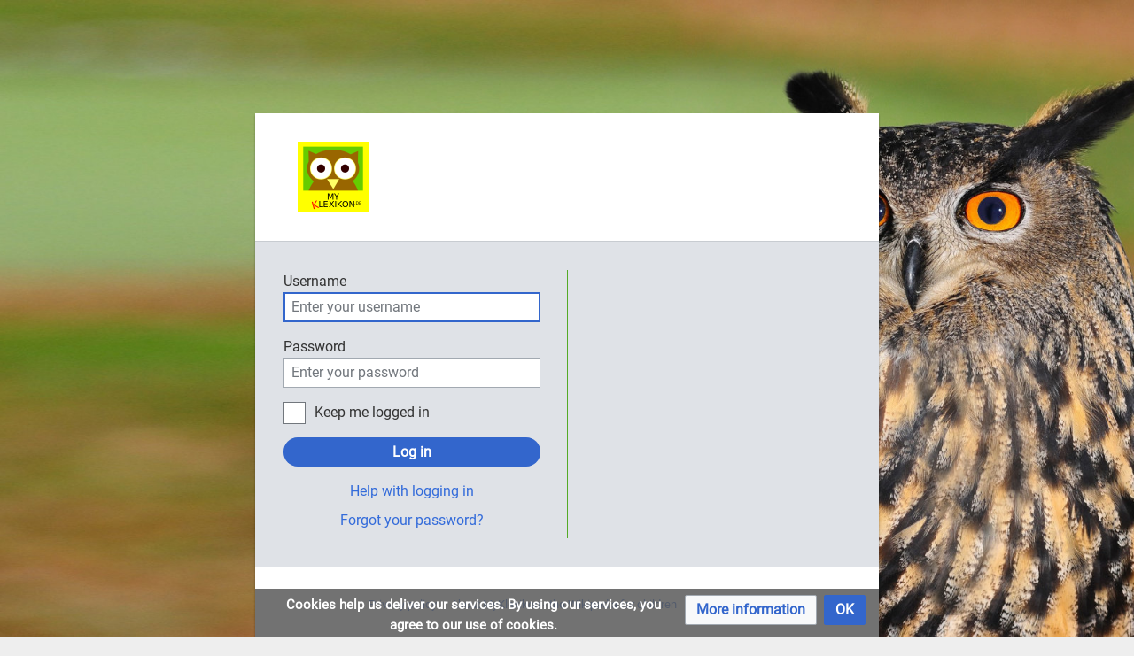

--- FILE ---
content_type: text/javascript; charset=utf-8
request_url: https://myklexikon.zum.de/load.php?lang=en&modules=startup&only=scripts&raw=1&safemode=1&skin=timis
body_size: 40445
content:
function isCompatible(ua){return!!((function(){'use strict';return!this&&Function.prototype.bind;}())&&'querySelector'in document&&'localStorage'in window&&!ua.match(/MSIE 10|NetFront|Opera Mini|S40OviBrowser|MeeGo|Android.+Glass|^Mozilla\/5\.0 .+ Gecko\/$|googleweblight|PLAYSTATION|PlayStation/));}if(!isCompatible(navigator.userAgent)){document.documentElement.className=document.documentElement.className.replace(/(^|\s)client-js(\s|$)/,'$1client-nojs$2');while(window.NORLQ&&NORLQ[0]){NORLQ.shift()();}NORLQ={push:function(fn){fn();}};RLQ={push:function(){}};}else{if(window.performance&&performance.mark){performance.mark('mwStartup');}(function(){'use strict';var con=window.console;function logError(topic,data){if(con.log){var e=data.exception;var msg=(e?'Exception':'Error')+' in '+data.source+(data.module?' in module '+data.module:'')+(e?':':'.');con.log(msg);if(e&&con.warn){con.warn(e);}}}function Map(){this.values=Object.create(null);}Map.prototype={constructor:Map,get:function(selection,fallback){
if(arguments.length<2){fallback=null;}if(typeof selection==='string'){return selection in this.values?this.values[selection]:fallback;}var results;if(Array.isArray(selection)){results={};for(var i=0;i<selection.length;i++){if(typeof selection[i]==='string'){results[selection[i]]=selection[i]in this.values?this.values[selection[i]]:fallback;}}return results;}if(selection===undefined){results={};for(var key in this.values){results[key]=this.values[key];}return results;}return fallback;},set:function(selection,value){if(arguments.length>1){if(typeof selection==='string'){this.values[selection]=value;return true;}}else if(typeof selection==='object'){for(var key in selection){this.values[key]=selection[key];}return true;}return false;},exists:function(selection){return typeof selection==='string'&&selection in this.values;}};var log=function(){};log.warn=con.warn?Function.prototype.bind.call(con.warn,con):function(){};var mw={now:function(){var perf=window.performance;var navStart=perf&&perf.timing&&perf.timing.navigationStart;
mw.now=navStart&&perf.now?function(){return navStart+perf.now();}:Date.now;return mw.now();},trackQueue:[],track:function(topic,data){mw.trackQueue.push({topic:topic,data:data});},trackError:function(topic,data){mw.track(topic,data);logError(topic,data);},Map:Map,config:new Map(),messages:new Map(),templates:new Map(),log:log};window.mw=window.mediaWiki=mw;}());(function(){'use strict';var StringSet,store,hasOwn=Object.hasOwnProperty;function defineFallbacks(){StringSet=window.Set||function(){var set=Object.create(null);return{add:function(value){set[value]=true;},has:function(value){return value in set;}};};}defineFallbacks();function fnv132(str){var hash=0x811C9DC5;for(var i=0;i<str.length;i++){hash+=(hash<<1)+(hash<<4)+(hash<<7)+(hash<<8)+(hash<<24);hash^=str.charCodeAt(i);}hash=(hash>>>0).toString(36).slice(0,5);while(hash.length<5){hash='0'+hash;}return hash;}var isES6Supported=typeof Promise==='function'&&Promise.prototype.finally&&/./g.flags==='g'&&(function(){try{new Function('(a = 0) => a');
return true;}catch(e){return false;}}());var registry=Object.create(null),sources=Object.create(null),handlingPendingRequests=false,pendingRequests=[],queue=[],jobs=[],willPropagate=false,errorModules=[],baseModules=["jquery","mediawiki.base"],marker=document.querySelector('meta[name="ResourceLoaderDynamicStyles"]'),lastCssBuffer,rAF=window.requestAnimationFrame||setTimeout;function addToHead(el,nextNode){if(nextNode&&nextNode.parentNode){nextNode.parentNode.insertBefore(el,nextNode);}else{document.head.appendChild(el);}}function newStyleTag(text,nextNode){var el=document.createElement('style');el.appendChild(document.createTextNode(text));addToHead(el,nextNode);return el;}function flushCssBuffer(cssBuffer){if(cssBuffer===lastCssBuffer){lastCssBuffer=null;}newStyleTag(cssBuffer.cssText,marker);for(var i=0;i<cssBuffer.callbacks.length;i++){cssBuffer.callbacks[i]();}}function addEmbeddedCSS(cssText,callback){if(!lastCssBuffer||cssText.slice(0,7)==='@import'){lastCssBuffer={cssText:'',
callbacks:[]};rAF(flushCssBuffer.bind(null,lastCssBuffer));}lastCssBuffer.cssText+='\n'+cssText;lastCssBuffer.callbacks.push(callback);}function getCombinedVersion(modules){var hashes=modules.reduce(function(result,module){return result+registry[module].version;},'');return fnv132(hashes);}function allReady(modules){for(var i=0;i<modules.length;i++){if(mw.loader.getState(modules[i])!=='ready'){return false;}}return true;}function allWithImplicitReady(module){return allReady(registry[module].dependencies)&&(baseModules.indexOf(module)!==-1||allReady(baseModules));}function anyFailed(modules){for(var i=0;i<modules.length;i++){var state=mw.loader.getState(modules[i]);if(state==='error'||state==='missing'){return modules[i];}}return false;}function doPropagation(){var didPropagate=true;var module;while(didPropagate){didPropagate=false;while(errorModules.length){var errorModule=errorModules.shift(),baseModuleError=baseModules.indexOf(errorModule)!==-1;for(module in registry){if(registry[module].state!=='error'&&registry[module].state!=='missing'){
if(baseModuleError&&baseModules.indexOf(module)===-1){registry[module].state='error';didPropagate=true;}else if(registry[module].dependencies.indexOf(errorModule)!==-1){registry[module].state='error';errorModules.push(module);didPropagate=true;}}}}for(module in registry){if(registry[module].state==='loaded'&&allWithImplicitReady(module)){execute(module);didPropagate=true;}}for(var i=0;i<jobs.length;i++){var job=jobs[i];var failed=anyFailed(job.dependencies);if(failed!==false||allReady(job.dependencies)){jobs.splice(i,1);i-=1;try{if(failed!==false&&job.error){job.error(new Error('Failed dependency: '+failed),job.dependencies);}else if(failed===false&&job.ready){job.ready();}}catch(e){mw.trackError('resourceloader.exception',{exception:e,source:'load-callback'});}didPropagate=true;}}}willPropagate=false;}function setAndPropagate(module,state){registry[module].state=state;if(state==='ready'){store.add(module);}else if(state==='error'||state==='missing'){errorModules.push(module);}else if(state!=='loaded'){
return;}if(willPropagate){return;}willPropagate=true;mw.requestIdleCallback(doPropagation,{timeout:1});}function sortDependencies(module,resolved,unresolved){if(!(module in registry)){throw new Error('Unknown module: '+module);}if(typeof registry[module].skip==='string'){var skip=(new Function(registry[module].skip)());registry[module].skip=!!skip;if(skip){registry[module].dependencies=[];setAndPropagate(module,'ready');return;}}if(!unresolved){unresolved=new StringSet();}var deps=registry[module].dependencies;unresolved.add(module);for(var i=0;i<deps.length;i++){if(resolved.indexOf(deps[i])===-1){if(unresolved.has(deps[i])){throw new Error('Circular reference detected: '+module+' -> '+deps[i]);}sortDependencies(deps[i],resolved,unresolved);}}resolved.push(module);}function resolve(modules){var resolved=baseModules.slice();for(var i=0;i<modules.length;i++){sortDependencies(modules[i],resolved);}return resolved;}function resolveStubbornly(modules){var resolved=baseModules.slice();for(var i=0;i<modules.length;i++){
var saved=resolved.slice();try{sortDependencies(modules[i],resolved);}catch(err){resolved=saved;mw.log.warn('Skipped unavailable module '+modules[i]);if(modules[i]in registry){mw.trackError('resourceloader.exception',{exception:err,source:'resolve'});}}}return resolved;}function resolveRelativePath(relativePath,basePath){var relParts=relativePath.match(/^((?:\.\.?\/)+)(.*)$/);if(!relParts){return null;}var baseDirParts=basePath.split('/');baseDirParts.pop();var prefixes=relParts[1].split('/');prefixes.pop();var prefix;while((prefix=prefixes.pop())!==undefined){if(prefix==='..'){baseDirParts.pop();}}return(baseDirParts.length?baseDirParts.join('/')+'/':'')+relParts[2];}function makeRequireFunction(moduleObj,basePath){return function require(moduleName){var fileName=resolveRelativePath(moduleName,basePath);if(fileName===null){return mw.loader.require(moduleName);}if(hasOwn.call(moduleObj.packageExports,fileName)){return moduleObj.packageExports[fileName];}var scriptFiles=moduleObj.script.files;
if(!hasOwn.call(scriptFiles,fileName)){throw new Error('Cannot require undefined file '+fileName);}var result,fileContent=scriptFiles[fileName];if(typeof fileContent==='function'){var moduleParam={exports:{}};fileContent(makeRequireFunction(moduleObj,fileName),moduleParam,moduleParam.exports);result=moduleParam.exports;}else{result=fileContent;}moduleObj.packageExports[fileName]=result;return result;};}function addScript(src,callback){var script=document.createElement('script');script.src=src;script.onload=script.onerror=function(){if(script.parentNode){script.parentNode.removeChild(script);}if(callback){callback();callback=null;}};document.head.appendChild(script);return script;}function queueModuleScript(src,moduleName,callback){pendingRequests.push(function(){if(moduleName!=='jquery'){window.require=mw.loader.require;window.module=registry[moduleName].module;}addScript(src,function(){delete window.module;callback();if(pendingRequests[0]){pendingRequests.shift()();}else{
handlingPendingRequests=false;}});});if(!handlingPendingRequests&&pendingRequests[0]){handlingPendingRequests=true;pendingRequests.shift()();}}function addLink(url,media,nextNode){var el=document.createElement('link');el.rel='stylesheet';if(media){el.media=media;}el.href=url;addToHead(el,nextNode);return el;}function domEval(code){var script=document.createElement('script');if(mw.config.get('wgCSPNonce')!==false){script.nonce=mw.config.get('wgCSPNonce');}script.text=code;document.head.appendChild(script);script.parentNode.removeChild(script);}function enqueue(dependencies,ready,error){if(allReady(dependencies)){if(ready){ready();}return;}var failed=anyFailed(dependencies);if(failed!==false){if(error){error(new Error('Dependency '+failed+' failed to load'),dependencies);}return;}if(ready||error){jobs.push({dependencies:dependencies.filter(function(module){var state=registry[module].state;return state==='registered'||state==='loaded'||state==='loading'||state==='executing';}),ready:ready,
error:error});}dependencies.forEach(function(module){if(registry[module].state==='registered'&&queue.indexOf(module)===-1){queue.push(module);}});mw.loader.work();}function execute(module){if(registry[module].state!=='loaded'){throw new Error('Module in state "'+registry[module].state+'" may not execute: '+module);}registry[module].state='executing';var runScript=function(){var script=registry[module].script;var markModuleReady=function(){setAndPropagate(module,'ready');};var nestedAddScript=function(arr,offset){if(offset>=arr.length){markModuleReady();return;}queueModuleScript(arr[offset],module,function(){nestedAddScript(arr,offset+1);});};try{if(Array.isArray(script)){nestedAddScript(script,0);}else if(typeof script==='function'){if(module==='jquery'){script();}else{script(window.$,window.$,mw.loader.require,registry[module].module);}markModuleReady();}else if(typeof script==='object'&&script!==null){var mainScript=script.files[script.main];if(typeof mainScript!=='function'){throw new Error('Main file in module '+module+' must be a function');
}mainScript(makeRequireFunction(registry[module],script.main),registry[module].module,registry[module].module.exports);markModuleReady();}else if(typeof script==='string'){domEval(script);markModuleReady();}else{markModuleReady();}}catch(e){setAndPropagate(module,'error');mw.trackError('resourceloader.exception',{exception:e,module:module,source:'module-execute'});}};if(registry[module].messages){mw.messages.set(registry[module].messages);}if(registry[module].templates){mw.templates.set(module,registry[module].templates);}var cssPending=0;var cssHandle=function(){cssPending++;return function(){cssPending--;if(cssPending===0){var runScriptCopy=runScript;runScript=undefined;runScriptCopy();}};};if(registry[module].style){for(var key in registry[module].style){var value=registry[module].style[key];if(key==='css'){for(var i=0;i<value.length;i++){addEmbeddedCSS(value[i],cssHandle());}}else if(key==='url'){for(var media in value){var urls=value[media];for(var j=0;j<urls.length;j++){addLink(urls[j],media,marker);
}}}}}if(module==='user'){var siteDeps;var siteDepErr;try{siteDeps=resolve(['site']);}catch(e){siteDepErr=e;runScript();}if(!siteDepErr){enqueue(siteDeps,runScript,runScript);}}else if(cssPending===0){runScript();}}function sortQuery(o){var sorted={};var list=[];for(var key in o){list.push(key);}list.sort();for(var i=0;i<list.length;i++){sorted[list[i]]=o[list[i]];}return sorted;}function buildModulesString(moduleMap){var str=[];var list=[];var p;function restore(suffix){return p+suffix;}for(var prefix in moduleMap){p=prefix===''?'':prefix+'.';str.push(p+moduleMap[prefix].join(','));list.push.apply(list,moduleMap[prefix].map(restore));}return{str:str.join('|'),list:list};}function makeQueryString(params){var str='';for(var key in params){str+=(str?'&':'')+encodeURIComponent(key)+'='+encodeURIComponent(params[key]);}return str;}function batchRequest(batch){if(!batch.length){return;}var sourceLoadScript,currReqBase,moduleMap;function doRequest(){var query=Object.create(currReqBase),packed=buildModulesString(moduleMap);
query.modules=packed.str;query.version=getCombinedVersion(packed.list);query=sortQuery(query);addScript(sourceLoadScript+'?'+makeQueryString(query));}batch.sort();var reqBase={"lang":"en","skin":"timis"};var splits=Object.create(null);for(var b=0;b<batch.length;b++){var bSource=registry[batch[b]].source;var bGroup=registry[batch[b]].group;if(!splits[bSource]){splits[bSource]=Object.create(null);}if(!splits[bSource][bGroup]){splits[bSource][bGroup]=[];}splits[bSource][bGroup].push(batch[b]);}for(var source in splits){sourceLoadScript=sources[source];for(var group in splits[source]){var modules=splits[source][group];currReqBase=Object.create(reqBase);if(group===0&&mw.config.get('wgUserName')!==null){currReqBase.user=mw.config.get('wgUserName');}var currReqBaseLength=makeQueryString(currReqBase).length+23;var length=0;moduleMap=Object.create(null);for(var i=0;i<modules.length;i++){var lastDotIndex=modules[i].lastIndexOf('.'),prefix=modules[i].slice(0,Math.max(0,lastDotIndex)),suffix=modules[i].slice(lastDotIndex+1),
bytesAdded=moduleMap[prefix]?suffix.length+3:modules[i].length+3;if(length&&length+currReqBaseLength+bytesAdded>mw.loader.maxQueryLength){doRequest();length=0;moduleMap=Object.create(null);}if(!moduleMap[prefix]){moduleMap[prefix]=[];}length+=bytesAdded;moduleMap[prefix].push(suffix);}doRequest();}}}function asyncEval(implementations,cb){if(!implementations.length){return;}mw.requestIdleCallback(function(){try{domEval(implementations.join(';'));}catch(err){cb(err);}});}function getModuleKey(module){return module in registry?(module+'@'+registry[module].version):null;}function splitModuleKey(key){var index=key.lastIndexOf('@');if(index===-1||index===0){return{name:key,version:''};}return{name:key.slice(0,index),version:key.slice(index+1)};}function registerOne(module,version,dependencies,group,source,skip){if(module in registry){throw new Error('module already registered: '+module);}version=String(version||'');if(version.slice(-1)==='!'){if(!isES6Supported){return;}version=version.slice(0,-1);
}registry[module]={module:{exports:{}},packageExports:{},version:version,dependencies:dependencies||[],group:typeof group==='undefined'?null:group,source:typeof source==='string'?source:'local',state:'registered',skip:typeof skip==='string'?skip:null};}mw.loader={moduleRegistry:registry,maxQueryLength:2000,addStyleTag:newStyleTag,addScriptTag:addScript,addLinkTag:addLink,enqueue:enqueue,resolve:resolve,work:function(){store.init();var q=queue.length,storedImplementations=[],storedNames=[],requestNames=[],batch=new StringSet();while(q--){var module=queue[q];if(mw.loader.getState(module)==='registered'&&!batch.has(module)){registry[module].state='loading';batch.add(module);var implementation=store.get(module);if(implementation){storedImplementations.push(implementation);storedNames.push(module);}else{requestNames.push(module);}}}queue=[];asyncEval(storedImplementations,function(err){store.stats.failed++;store.clear();mw.trackError('resourceloader.exception',{exception:err,source:'store-eval'
});var failed=storedNames.filter(function(name){return registry[name].state==='loading';});batchRequest(failed);});batchRequest(requestNames);},addSource:function(ids){for(var id in ids){if(id in sources){throw new Error('source already registered: '+id);}sources[id]=ids[id];}},register:function(modules){if(typeof modules!=='object'){registerOne.apply(null,arguments);return;}function resolveIndex(dep){return typeof dep==='number'?modules[dep][0]:dep;}for(var i=0;i<modules.length;i++){var deps=modules[i][2];if(deps){for(var j=0;j<deps.length;j++){deps[j]=resolveIndex(deps[j]);}}registerOne.apply(null,modules[i]);}},implement:function(module,script,style,messages,templates){var split=splitModuleKey(module),name=split.name,version=split.version;if(!(name in registry)){mw.loader.register(name);}if(registry[name].script!==undefined){throw new Error('module already implemented: '+name);}if(version){registry[name].version=version;}registry[name].script=script||null;registry[name].style=style||null;
registry[name].messages=messages||null;registry[name].templates=templates||null;if(registry[name].state!=='error'&&registry[name].state!=='missing'){setAndPropagate(name,'loaded');}},load:function(modules,type){if(typeof modules==='string'&&/^(https?:)?\/?\//.test(modules)){if(type==='text/css'){addLink(modules);}else if(type==='text/javascript'||type===undefined){addScript(modules);}else{throw new Error('Invalid type '+type);}}else{modules=typeof modules==='string'?[modules]:modules;enqueue(resolveStubbornly(modules));}},state:function(states){for(var module in states){if(!(module in registry)){mw.loader.register(module);}setAndPropagate(module,states[module]);}},getState:function(module){return module in registry?registry[module].state:null;},require:function(moduleName){if(mw.loader.getState(moduleName)!=='ready'){throw new Error('Module "'+moduleName+'" is not loaded');}return registry[moduleName].module.exports;}};var hasPendingWrites=false;function flushWrites(){store.prune();
while(store.queue.length){store.set(store.queue.shift());}try{localStorage.removeItem(store.key);var data=JSON.stringify(store);localStorage.setItem(store.key,data);}catch(e){mw.trackError('resourceloader.exception',{exception:e,source:'store-localstorage-update'});}hasPendingWrites=false;}mw.loader.store=store={enabled:null,items:{},queue:[],stats:{hits:0,misses:0,expired:0,failed:0},toJSON:function(){return{items:store.items,vary:store.vary,asOf:Math.ceil(Date.now()/1e7)};},key:"MediaWikiModuleStore:myklexikon",vary:"timis:1:en",init:function(){if(this.enabled===null){this.enabled=false;if(false){this.load();}else{this.clear();}}},load:function(){try{var raw=localStorage.getItem(this.key);this.enabled=true;var data=JSON.parse(raw);if(data&&data.vary===this.vary&&data.items&&Date.now()<(data.asOf*1e7)+259e7){this.items=data.items;}}catch(e){}},get:function(module){if(this.enabled){var key=getModuleKey(module);if(key in this.items){this.stats.hits++;return this.items[key];}this.stats.misses++;
}return false;},add:function(module){if(this.enabled){this.queue.push(module);this.requestUpdate();}},set:function(module){var args,encodedScript,descriptor=registry[module],key=getModuleKey(module);if(key in this.items||!descriptor||descriptor.state!=='ready'||!descriptor.version||descriptor.group===1||descriptor.group===0||[descriptor.script,descriptor.style,descriptor.messages,descriptor.templates].indexOf(undefined)!==-1){return;}try{if(typeof descriptor.script==='function'){encodedScript=String(descriptor.script);}else if(typeof descriptor.script==='object'&&descriptor.script&&!Array.isArray(descriptor.script)){encodedScript='{'+'main:'+JSON.stringify(descriptor.script.main)+','+'files:{'+Object.keys(descriptor.script.files).map(function(file){var value=descriptor.script.files[file];return JSON.stringify(file)+':'+(typeof value==='function'?value:JSON.stringify(value));}).join(',')+'}}';}else{encodedScript=JSON.stringify(descriptor.script);}args=[JSON.stringify(key),encodedScript,
JSON.stringify(descriptor.style),JSON.stringify(descriptor.messages),JSON.stringify(descriptor.templates)];}catch(e){mw.trackError('resourceloader.exception',{exception:e,source:'store-localstorage-json'});return;}var src='mw.loader.implement('+args.join(',')+');';if(src.length>1e5){return;}this.items[key]=src;},prune:function(){for(var key in this.items){if(getModuleKey(splitModuleKey(key).name)!==key){this.stats.expired++;delete this.items[key];}}},clear:function(){this.items={};try{localStorage.removeItem(this.key);}catch(e){}},requestUpdate:function(){if(!hasPendingWrites){hasPendingWrites=true;setTimeout(function(){mw.requestIdleCallback(flushWrites);},2000);}}};}());mw.requestIdleCallbackInternal=function(callback){setTimeout(function(){var start=mw.now();callback({didTimeout:false,timeRemaining:function(){return Math.max(0,50-(mw.now()-start));}});},1);};mw.requestIdleCallback=window.requestIdleCallback?window.requestIdleCallback.bind(window):mw.requestIdleCallbackInternal;(function(){
var queue;mw.loader.addSource({"local":"/load.php"});mw.loader.register([["user.options","12s5i",[],1],["mediawiki.skinning.interface","1y30l"],["jquery.makeCollapsible.styles","qx5d5"],["mediawiki.skinning.content.parsoid","1dr11"],["jquery","p9z7x"],["es6-polyfills","1xwex",[],null,null,"return Array.prototype.find\u0026\u0026Array.prototype.findIndex\u0026\u0026Array.prototype.includes\u0026\u0026typeof Promise==='function'\u0026\u0026Promise.prototype.finally;"],["web2017-polyfills","5cxhc",[5],null,null,"return'IntersectionObserver'in window\u0026\u0026typeof fetch==='function'\u0026\u0026typeof URL==='function'\u0026\u0026'toJSON'in URL.prototype;"],["mediawiki.base","wr13d",[4]],["jquery.chosen","fjvzv"],["jquery.client","1jnox"],["jquery.color","1y5ur"],["jquery.confirmable","1qc1o",[104]],["jquery.cookie","emj1l"],["jquery.form","1djyv"],["jquery.fullscreen","1lanf"],["jquery.highlightText","a2wnf",[78]],["jquery.hoverIntent","1cahm"],["jquery.i18n","1pu0k",[103]],["jquery.lengthLimit","k5zgm",[62]],["jquery.makeCollapsible","1863g",[2,78]],["jquery.spinner","1rx3f",[21]],["jquery.spinner.styles","153wt"],["jquery.suggestions","1g6wh",[15]],["jquery.tablesorter","owtca",[24,105,78]],["jquery.tablesorter.styles","rwcx6"],["jquery.textSelection","m1do8",[9]],["jquery.throttle-debounce","1p2bq"],["jquery.tipsy","1rhhm"],["jquery.ui","grn29"],["moment","x1k6h",[101,78]],["vue","zfi8r!"],["@vue/composition-api","scw0q!",[30]],["vuex","1twvy!",[30]],["wvui","v4ef5!",[31]],["wvui-search","1nhzn!",[30]],["@wikimedia/codex","r6zyv!",[30]],["@wikimedia/codex-search","1p7vn!",[30]],["mediawiki.template","bca94"],["mediawiki.template.mustache","199kg",[37]],["mediawiki.apipretty","185i4"],["mediawiki.api","4z1te",[68,104]],["mediawiki.content.json","f49yo"],["mediawiki.confirmCloseWindow","1ewwa"],["mediawiki.debug","d8is9",[188]],["mediawiki.diff","paqy5"],["mediawiki.diff.styles","6sx1o"],["mediawiki.feedback","dk4zz",[422,196]],["mediawiki.feedlink","1yq8n"],["mediawiki.filewarning","1apgz",[188,200]],["mediawiki.ForeignApi","6vgsr",[50]],["mediawiki.ForeignApi.core","llzm2",[75,40,184]],["mediawiki.helplink","wjdrt"],["mediawiki.hlist","15zvc"],["mediawiki.htmlform","1icg3",[18,78]],["mediawiki.htmlform.ooui","1m5pb",[188]],["mediawiki.htmlform.styles","1mdmd"],["mediawiki.htmlform.ooui.styles","t3imb"],["mediawiki.icon","17xpk"],["mediawiki.inspect","88qa7",[62,78]],["mediawiki.notification","u3ptf",[78,84]],["mediawiki.notification.convertmessagebox","1kd6x",[59]],["mediawiki.notification.convertmessagebox.styles","19vc0"],["mediawiki.String","1vc9s"],["mediawiki.pager.styles","eo2ge"],["mediawiki.pager.tablePager","1tupc"],["mediawiki.pulsatingdot","1i1zo"],["mediawiki.searchSuggest","14m0z",[22,40]],["mediawiki.storage","2gicm",[78]],["mediawiki.Title","1345o",[62,78]],["mediawiki.Upload","ooev2",[40]],["mediawiki.ForeignUpload","2bu58",[49,69]],["mediawiki.Upload.Dialog","198dv",[72]],["mediawiki.Upload.BookletLayout","178we",[69,76,29,191,196,201,202]],["mediawiki.ForeignStructuredUpload.BookletLayout","fbo9i",[70,72,108,167,161]],["mediawiki.toc","1jhap",[81]],["mediawiki.Uri","5izs0",[78]],["mediawiki.user","1fogn",[40,81]],["mediawiki.userSuggest","1hhzv",[22,40]],["mediawiki.util","16lfp",[9,6]],["mediawiki.checkboxtoggle","159pl"],["mediawiki.checkboxtoggle.styles","1b0zv"],["mediawiki.cookie","utnia",[12]],["mediawiki.experiments","dhcyy"],["mediawiki.editfont.styles","1rala"],["mediawiki.visibleTimeout","xcitq"],["mediawiki.action.delete","1ssul",[18,188]],["mediawiki.action.edit","mstk4",[25,87,40,83,163]],["mediawiki.action.edit.styles","ra6er"],["mediawiki.action.edit.collapsibleFooter","za3yf",[19,57,67]],["mediawiki.action.edit.preview","1kz6y",[20,114,76]],["mediawiki.action.history","cpbx3",[19]],["mediawiki.action.history.styles","w2lii"],["mediawiki.action.protect","1dt0w",[18,188]],["mediawiki.action.view.metadata","13p0w",[99]],["mediawiki.action.view.categoryPage.styles","acp5g"],["mediawiki.action.view.postEdit","13vzn",[104,59,188,207]],["mediawiki.action.view.redirect","iqcjx"],["mediawiki.action.view.redirectPage","1n439"],["mediawiki.action.edit.editWarning","ihdqq",[25,42,104]],["mediawiki.action.view.filepage","mbna9"],["mediawiki.action.styles","g8x3w"],["mediawiki.language","69e65",[102]],["mediawiki.cldr","w8zqb",[103]],["mediawiki.libs.pluralruleparser","1kwne"],["mediawiki.jqueryMsg","mzr87",[62,101,78,0]],["mediawiki.language.months","1iag2",[101]],["mediawiki.language.names","159lr",[101]],["mediawiki.language.specialCharacters","f8zox",[101]],["mediawiki.libs.jpegmeta","1h4oh"],["mediawiki.page.gallery","19ugl",[110,78]],["mediawiki.page.gallery.styles","1ctf8"],["mediawiki.page.gallery.slideshow","1f4yv",[40,191,210,212]],["mediawiki.page.ready","1toj5",[40]],["mediawiki.page.watch.ajax","45qm7",[40]],["mediawiki.page.preview","8a65o",[19,25,40,44,45,188]],["mediawiki.page.image.pagination","kn7b4",[20,78]],["mediawiki.rcfilters.filters.base.styles","k81tw"],["mediawiki.rcfilters.highlightCircles.seenunseen.styles","bi6k7"],["mediawiki.rcfilters.filters.ui","6ut2g",[19,75,76,158,197,204,206,207,208,210,211]],["mediawiki.interface.helpers.styles","11bx0"],["mediawiki.special","145vl"],["mediawiki.special.apisandbox","toza1",[19,75,178,164,187]],["mediawiki.special.block","1n3h1",[53,161,177,168,178,175,204]],["mediawiki.misc-authed-ooui","1iw6h",[54,158,163]],["mediawiki.misc-authed-pref","16eja",[0]],["mediawiki.misc-authed-curate","1vp4k",[11,20,40]],["mediawiki.special.changeslist","10rtz"],["mediawiki.special.changeslist.watchlistexpiry","1tnj7",[120,207]],["mediawiki.special.changeslist.enhanced","1kflq"],["mediawiki.special.changeslist.legend","1ao08"],["mediawiki.special.changeslist.legend.js","qa88i",[19,81]],["mediawiki.special.contributions","1luqq",[19,104,161,187]],["mediawiki.special.edittags","79img",[8,18]],["mediawiki.special.import.styles.ooui","1hzv9"],["mediawiki.special.changecredentials","f9fqt"],["mediawiki.special.changeemail","10bxu"],["mediawiki.special.preferences.ooui","17q0e",[42,83,60,67,168,163]],["mediawiki.special.preferences.styles.ooui","wdoru"],["mediawiki.special.revisionDelete","13kw3",[18]],["mediawiki.special.search","11pp3",[180]],["mediawiki.special.search.commonsInterwikiWidget","e3z5z",[75,40]],["mediawiki.special.search.interwikiwidget.styles","cxv8q"],["mediawiki.special.search.styles","1t5th"],["mediawiki.special.unwatchedPages","mk9s7",[40]],["mediawiki.special.upload","1kaju",[20,40,42,108,120,37]],["mediawiki.special.userlogin.common.styles","7spfn"],["mediawiki.special.userlogin.login.styles","1w9oo"],["mediawiki.special.createaccount","mbk5h",[40]],["mediawiki.special.userlogin.signup.styles","2q1sd"],["mediawiki.special.userrights","4k0n6",[18,60]],["mediawiki.special.watchlist","lr1n3",[40,188,207]],["mediawiki.ui","1qw5m"],["mediawiki.ui.checkbox","3rebp"],["mediawiki.ui.radio","lhqjo"],["mediawiki.ui.anchor","1yxgk"],["mediawiki.ui.button","19cke"],["mediawiki.ui.input","1lzvw"],["mediawiki.ui.icon","10ybi"],["mediawiki.widgets","4unco",[40,159,191,201,202]],["mediawiki.widgets.styles","1x5du"],["mediawiki.widgets.AbandonEditDialog","1tcrg",[196]],["mediawiki.widgets.DateInputWidget","1axcu",[162,29,191,212]],["mediawiki.widgets.DateInputWidget.styles","15tly"],["mediawiki.widgets.visibleLengthLimit","m325n",[18,188]],["mediawiki.widgets.datetime","1m5jf",[78,188,207,211,212]],["mediawiki.widgets.expiry","m5uji",[164,29,191]],["mediawiki.widgets.CheckMatrixWidget","k9si1",[188]],["mediawiki.widgets.CategoryMultiselectWidget","x4tey",[49,191]],["mediawiki.widgets.SelectWithInputWidget","yzuek",[169,191]],["mediawiki.widgets.SelectWithInputWidget.styles","vkr7h"],["mediawiki.widgets.SizeFilterWidget","1hmr4",[171,191]],["mediawiki.widgets.SizeFilterWidget.styles","ceybj"],["mediawiki.widgets.MediaSearch","13spi",[49,76,191]],["mediawiki.widgets.Table","p2qhh",[191]],["mediawiki.widgets.TagMultiselectWidget","1erse",[191]],["mediawiki.widgets.UserInputWidget","jsk5k",[40,191]],["mediawiki.widgets.UsersMultiselectWidget","1m6vb",[40,191]],["mediawiki.widgets.NamespacesMultiselectWidget","pwj2l",[191]],["mediawiki.widgets.TitlesMultiselectWidget","gt95w",[158]],["mediawiki.widgets.TagMultiselectWidget.styles","1rjw4"],["mediawiki.widgets.SearchInputWidget","z70j2",[66,158,207]],["mediawiki.widgets.SearchInputWidget.styles","9327p"],["mediawiki.watchstar.widgets","1gkq3",[187]],["mediawiki.deflate","1ci7b"],["oojs","ewqeo"],["mediawiki.router","1ugrh",[186]],["oojs-router","m96yy",[184]],["oojs-ui","1jh3r",[194,191,196]],["oojs-ui-core","oyf3b",[101,184,190,189,198]],["oojs-ui-core.styles","1zw59"],["oojs-ui-core.icons","12p4d"],["oojs-ui-widgets","1mfko",[188,193]],["oojs-ui-widgets.styles","12mn2"],["oojs-ui-widgets.icons","s6now"],["oojs-ui-toolbars","192gr",[188,195]],["oojs-ui-toolbars.icons","5mmp8"],["oojs-ui-windows","oqdww",[188,197]],["oojs-ui-windows.icons","162nt"],["oojs-ui.styles.indicators","15uiv"],["oojs-ui.styles.icons-accessibility","1q6yw"],["oojs-ui.styles.icons-alerts","25vqf"],["oojs-ui.styles.icons-content","12wwm"],["oojs-ui.styles.icons-editing-advanced","uon4r"],["oojs-ui.styles.icons-editing-citation","9cyy6"],["oojs-ui.styles.icons-editing-core","1r9n8"],["oojs-ui.styles.icons-editing-list","gcqt1"],["oojs-ui.styles.icons-editing-styling","15fjg"],["oojs-ui.styles.icons-interactions","1usut"],["oojs-ui.styles.icons-layout","zz2n8"],["oojs-ui.styles.icons-location","1w3et"],["oojs-ui.styles.icons-media","ozyvg"],["oojs-ui.styles.icons-moderation","12m7a"],["oojs-ui.styles.icons-movement","29cmx"],["oojs-ui.styles.icons-user","1oa12"],["oojs-ui.styles.icons-wikimedia","1172t"],["skins.timis.styles","i3jf1"],["skins.timis.scripts","czlj7"],["skins.vector.search","tkov3!",[36,75]],["skins.vector.styles.legacy","1vzyg"],["skins.vector.AB.styles","p1yph"],["skins.vector.styles","x1nvn"],["skins.vector.icons.js","1cxgz"],["skins.vector.icons","z4842"],["skins.vector.es6","1xmtq!",[82,112,113,76,221]],["skins.vector.js","krfqj",[112,221]],["skins.vector.legacy.js","omaiv",[112]],["ext.faiBrainyIcons.styles","uoewj"],["ext.faiFontAwesome.styles","lfbyn"],["ext.faiMaterialIcons.styles","15ge7"],["ext.faiMuseo.styles","146fz"],["ext.faiOpenSans.styles","rn14x"],["ext.faiRoboto.styles","2iqtq"],["socket.io","1g15q"],["dompurify","vxr0r"],["color-picker","jq79v"],["unicodejs","1r04c"],["papaparse","oiasq"],["rangefix","1ext9"],["spark-md5","9kzx3"],["ext.visualEditor.supportCheck","13rwp",[],2],["ext.visualEditor.sanitize","kpn5b",[233,256],2],["ext.visualEditor.progressBarWidget","1rnzo",[],2],["ext.visualEditor.tempWikitextEditorWidget","k7mf7",[83,76],2],["ext.visualEditor.desktopArticleTarget.init","1n62j",[241,239,242,253,25,75,112,67],2],["ext.visualEditor.desktopArticleTarget.noscript","1nhq2"],["ext.visualEditor.targetLoader","9n4ua",[255,253,25,75,67,76],2],["ext.visualEditor.desktopTarget","ykcje",[],2],["ext.visualEditor.desktopArticleTarget","1ngop",[259,264,246,269],2],["ext.visualEditor.collabTarget","5yjhp",[257,263,83,158,207,208],2],["ext.visualEditor.collabTarget.desktop","sutjo",[248,264,246,269],2],["ext.visualEditor.collabTarget.init","y6pwg",[239,158,187],2],["ext.visualEditor.collabTarget.init.styles","8xxz4"],["ext.visualEditor.ve","1l3o4",[],2],["ext.visualEditor.track","1ma8w",[252],2],["ext.visualEditor.core.utils","pwn7s",[253,187],2],["ext.visualEditor.core.utils.parsing","yk6md",[252],2],["ext.visualEditor.base","174lf",[254,255,235],2],["ext.visualEditor.mediawiki","1ss41",[256,245,23,419],2],["ext.visualEditor.mwsave","1fyyl",[267,18,20,44,45,207],2],["ext.visualEditor.articleTarget","1pfsm",[268,258,160],2],["ext.visualEditor.data","rep0t",[257]],["ext.visualEditor.core","3px4j",[240,239,9,236,237,238],2],["ext.visualEditor.commentAnnotation","oduq3",[261],2],["ext.visualEditor.rebase","1tydf",[234,278,262,213,232],2],["ext.visualEditor.core.desktop","1ncrc",[261],2],["ext.visualEditor.welcome","2nhv1",[187],2],["ext.visualEditor.switching","tfa3p",[40,187,199,202,204],2],["ext.visualEditor.mwcore","6yuyz",[279,257,266,265,119,65,3,158],2],["ext.visualEditor.mwextensions","1jh3r",[260,290,283,285,270,287,272,284,273,275],2],["ext.visualEditor.mwextensions.desktop","1jh3r",[268,274,73],2],["ext.visualEditor.mwformatting","gd083",[267],2],["ext.visualEditor.mwimage.core","2hm50",[267],2],["ext.visualEditor.mwimage","17a5s",[271,172,29,210,214],2],["ext.visualEditor.mwlink","dy8pm",[267],2],["ext.visualEditor.mwmeta","1qgl1",[273,97],2],["ext.visualEditor.mwtransclusion","10nkm",[267,175],2],["treeDiffer","1i331"],["diffMatchPatch","1rln1"],["ext.visualEditor.checkList","87j6z",[261],2],["ext.visualEditor.diffing","1ihq2",[277,261,276],2],["ext.visualEditor.diffPage.init.styles","1u8sf"],["ext.visualEditor.diffLoader","1rup1",[245],2],["ext.visualEditor.diffPage.init","1j8gh",[281,187,199,202],2],["ext.visualEditor.language","vjmmx",[261,419,106],2],["ext.visualEditor.mwlanguage","owb8t",[261],2],["ext.visualEditor.mwalienextension","erzjn",[267],2],["ext.visualEditor.mwwikitext","17jas",[273,83],2],["ext.visualEditor.mwgallery","1q4kh",[267,110,172,210],2],["ext.visualEditor.mwsignature","7iust",[275],2],["ext.visualEditor.experimental","1jh3r",[],2],["ext.visualEditor.icons","1jh3r",[291,292,200,201,202,204,205,206,207,208,211,212,213,198],2],["ext.visualEditor.moduleIcons","klq3q"],["ext.visualEditor.moduleIndicators","12moq"],["ext.closeButton","oast9",[267]],["ext.cite.styles","1o8is"],["ext.cite.style","6t36z"],["ext.cite.visualEditor.core","4m7e0",[275]],["ext.cite.visualEditor","t2cv4",[295,294,296,200,203,207]],["ext.cite.ux-enhancements","14f0k"],["ext.kartographer","tg4jw"],["ext.kartographer.style","117ub"],["mapbox","1mmhm"],["leaflet.draw","x5tt9",[301]],["ext.kartographer.link","1f00h",[305,185]],["ext.kartographer.box","jbz60",[306,317,"ext.kartographer.site",300,309,75,40,210]],["ext.kartographer.linkbox","htxbe",[309]],["ext.kartographer.data","1mmew"],["ext.kartographer.dialog","8wsxb",[301,185,191,196,207,209]],["ext.kartographer.dialog.sidebar","1cvbc",[67,207,212]],["ext.kartographer.util","11wjc",[299]],["ext.kartographer.frame","1uc76",[304,185]],["ext.kartographer.staticframe","1msq4",[305,185,210]],["ext.kartographer.preview","10ef8"],["ext.kartographer.editing","1l0u5",[40]],["ext.kartographer.editor","1jh3r",[304,302]],["ext.kartographer.visualEditor","t7zdk",[309,267,209]],["ext.kartographer.lib.prunecluster","11d4w",[301]],["ext.kartographer.lib.topojson","sn01x",[301]],["ext.kartographer.wv","i7c0h",[316,204]],["ext.kartographer.specialMap","l4sk5"],["ext.jsonConfig","12w9a"],["ext.jsonConfig.edit","1owv9",[25,173,196]],["ext.templateData","1xaeh"],["ext.templateDataGenerator.editPage","1e7eh"],["ext.templateDataGenerator.data","2zdar",[184]],["ext.templateDataGenerator.editTemplatePage.loading","60i01"],["ext.templateDataGenerator.editTemplatePage","ax3q1",[322,327,324,25,419,40,191,196,207,208,211]],["ext.templateData.images","fmql7"],["ext.pygments","3yewq"],["ext.pygments.linenumbers","1ra7j",[78]],["ext.geshi.visualEditor","16uth",[267]],["ext.wikihiero","llgd4"],["ext.wikihiero.special","1ex9j",[331,20,188]],["ext.wikihiero.visualEditor","1ji0i",[267]],["ext.score.visualEditor","13y7f",[335,267]],["ext.score.visualEditor.icons","1ugbm"],["ext.score.popup","1t93o",[40]],["ext.score.errors","mjs2j"],["ext.math.styles","1esxo"],["ext.math.scripts","tzadd"],["mw.widgets.MathWbEntitySelector","zc14e",[49,158,"mw.config.values.wbRepo",196]],["ext.math.visualEditor","1395j",[338,267]],["ext.math.visualEditor.mathSymbolsData","ltjso",[341]],["ext.math.visualEditor.mathSymbols","18eu7",[342]],["ext.math.visualEditor.chemSymbolsData","ar9ku",[341]],["ext.math.visualEditor.chemSymbols","s750r",[344]],["ext.uploadWizard.page","nlv9f",[349],3],["ext.uploadWizard.page.styles","rcuz8"],["ext.uploadWizard.uploadCampaign.display","1irsy"],["ext.uploadWizard","1xwgb",[19,20,42,83,46,57,108,76,158,167,161,200,204,207,209,211],3],["ext.quiz","1d0tz"],["ext.quiz.styles","1k8r2"],["ext.echo.logger","1eha4",[76,184]],["ext.echo.ui.desktop","1uvhn",[359,354]],["ext.echo.ui","1ebvu",[355,352,421,191,200,201,207,211,212,213]],["ext.echo.dm","1n4ej",[358,29]],["ext.echo.api","14pf5",[49]],["ext.echo.mobile","sxoyt",[354,185,38]],["ext.echo.init","1kmqf",[356]],["ext.echo.styles.badge","69azh"],["ext.echo.styles.notifications","7mhmt"],["ext.echo.styles.alert","7jmh0"],["ext.echo.special","eys4y",[363,354]],["ext.echo.styles.special","nu0oq"],["ext.thanks.images","1s5tc"],["ext.thanks","26n5n",[40,81]],["ext.thanks.corethank","74qwj",[365,11,196]],["ext.thanks.mobilediff","q2djv",[364,40,"mobile.startup"]],["ext.thanks.flowthank","5eig0",[365,196]],["pdfhandler.messages","9fsnr"],["ext.inputBox.styles","1pddj"],["ext.embedVideo.messages","1724a"],["ext.embedVideo.videolink","1us48!"],["ext.embedVideo.consent","epo9k!"],["ext.embedVideo.overlay","rcjda"],["ext.embedVideo.styles","k3gyg"],["ext.tmh.video-js","15rvg!"],["ext.tmh.videojs-ogvjs","195k1!",[385,376]],["ext.tmh.player","8mfyx!",[384,381,68]],["ext.tmh.player.dialog","8g4ru!",[380,196]],["ext.tmh.player.inline","1xz5p!",[376,68]],["ext.tmh.player.styles","15uwu"],["ext.tmh.transcodetable","1v35x",[40,187]],["ext.tmh.timedtextpage.styles","clgiv"],["ext.tmh.OgvJsSupport","1s2e1!"],["ext.tmh.OgvJs","3dsxl!",[384]],["embedPlayerIframeStyle","nfckr"],["mmv","1lmt2",[10,14,27,75,392]],["mmv.ui.ondemandshareddependencies","1ca30",[387,187]],["mmv.ui.download.pane","1qqkj",[151,158,388]],["mmv.ui.reuse.shareembed","1hm4h",[158,388]],["mmv.ui.tipsyDialog","1vews",[387]],["mmv.bootstrap","z1np6",[155,157,394,186]],["mmv.bootstrap.autostart","dgnjl",[392]],["mmv.head","1vrgu",[67,76]],["ext.CodeMirror","1wh2z",[396,25,28,76,206]],["ext.CodeMirror.data","1sbsc"],["ext.CodeMirror.lib","4t9ku"],["ext.CodeMirror.addons","1s5sd",[397]],["ext.CodeMirror.mode.mediawiki","11jkn",[397]],["ext.CodeMirror.lib.mode.css","ri6yn",[397]],["ext.CodeMirror.lib.mode.javascript","tkjyf",[397]],["ext.CodeMirror.lib.mode.xml","lulkh",[397]],["ext.CodeMirror.lib.mode.htmlmixed","55n3v",[400,401,402]],["ext.CodeMirror.lib.mode.clike","x6dn7",[397]],["ext.CodeMirror.lib.mode.php","d3qbf",[404,403]],["ext.CodeMirror.visualEditor.init","1x9b6"],["ext.CodeMirror.visualEditor","1izb0",[267]],["ext.ReplaceText","1ola7"],["ext.ReplaceTextStyles","1doqs"],["ext.interwiki.specialpage","lsm82"],["ext.CookieWarning","vni5h",[76]],["ext.CookieWarning.styles","1cd15"],["ext.CookieWarning.geolocation","1u82j",[411]],["ext.CookieWarning.geolocation.styles","15jk0"],["ext.MWOAuth.styles","nxwda"],["ext.MWOAuth.AuthorizeDialog","mlroo",[196]],["ext.SimpleFeedback","1cl98",[78,187]],["ext.SimpleFeedbackCSS","18sih"],["jquery.uls.data","1b4w1"],["ext.echo.emailicons","v927g"],["ext.echo.secondaryicons","noxm9"],["mediawiki.messagePoster","13b1w",[49]]]);
mw.config.set(window.RLCONF||{});mw.loader.state(window.RLSTATE||{});mw.loader.load(window.RLPAGEMODULES||[]);queue=window.RLQ||[];RLQ=[];RLQ.push=function(fn){if(typeof fn==='function'){fn();}else{RLQ[RLQ.length]=fn;}};while(queue[0]){RLQ.push(queue.shift());}NORLQ={push:function(){}};}());}
